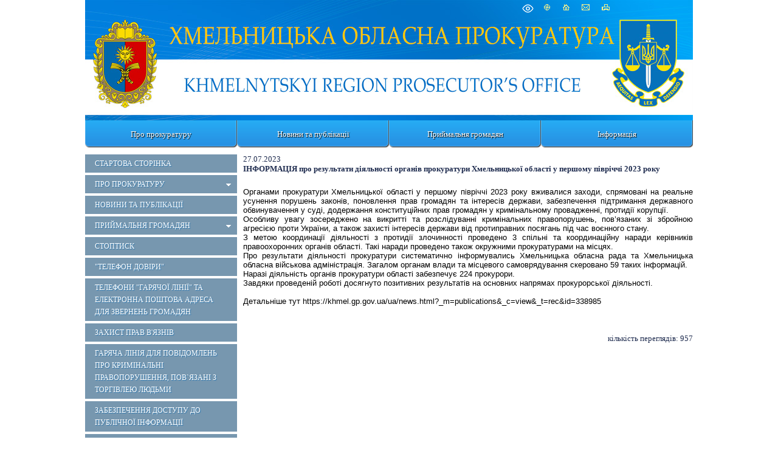

--- FILE ---
content_type: text/html; charset=utf-8
request_url: https://khmel.gp.gov.ua/ua/actual.html?_m=publications&_c=view&_t=rec&id=338986
body_size: 7150
content:
<!DOCTYPE html>
<html lang="uk-UA">
<head>
<!-- THIS OTHER PAGES main3 -->
<meta http-equiv="Content-Type" content="text/html; charset=utf-8">
<meta name="viewport" content="width=device-width, initial-scale=1">
<meta property="og:title" content="ІНФОРМАЦІЯ про результати діяльності органів прокуратури Хмельницької області у першому півріччі 2023 року"/>
<meta property="og:image" content="/img/gpu_gerb_100x100px.jpg"/>
<meta property="og:site_name" content="Хмельницька обласна прокуратура"/>
<meta property="og:description" content="Органами прокуратури Хмельницької області у першому півріччі 2023&nbsp;року вживалися заходи, спрямовані на реальне усунення порушень законів, поновлення прав громадян та інтересів держави, забезпечен..."/>
<meta property="og:url" content="https://"/>
<meta name="twitter:image" content="/img/base_gpu_gerb_100x100px.png">
    <link rel="icon" type="image/png" sizes="16x16" href="/img/favicon-16x16.png">
    <link rel="icon" type="image/png" sizes="32x32" href="/img/favicon-32x32.png">
    <link rel="icon" type="image/png" sizes="96x96" href="/img/favicon-96x96.png">
    <link rel="icon" type="image/png" sizes="144x144" href="/img/favicon-144x144.png">
    <link rel="apple-touch-icon" href="/img/touch-icon-iphone.png">
    <link rel="apple-touch-icon" sizes="152x152" href="/img/touch-icon-ipad.png">
    <link rel="apple-touch-icon" sizes="180x180" href="/img/touch-icon-iphone-retina.png">
    <link rel="apple-touch-icon" sizes="167x167" href="/img/touch-icon-ipad-retina.png">
    <link rel="icon" type="image/png" sizes="192x192" href="/img/android-chrome-192x192.png">
    <link rel="icon" type="image/png" sizes="512x512" href="/img/android-chrome-512x512.png">
<title>ІНФОРМАЦІЯ про результати діяльності органів прокуратури Хмельницької області у першому півріччі 2023 року - Актуально - Хмельницька обласна прокуратура</title>
<!--[if IE]>
<script type="text/javascript" src="/js/html5.js"></script>
<![endif]-->
<link rel="stylesheet" type="text/css" href="/middle/css/site_style2.css?07">
<LINK REL="StyleSheet" href="/middle/css/calendar.css" type="text/css">
<link href="/js/jquery_ui/css/redmond/jquery-ui-1.8.16.custom.css" rel="stylesheet" type="text/css" />
<link rel="stylesheet" href="/js/treeview/jquery.treeview.css" />
<link type="text/css" rel="stylesheet" href="/js/lightbox-form.css">
<script src="/js/jquery-1.7.min.js" type="text/javascript"></script>
<script src="/js/menu.js" type="text/javascript"></script>
<script type="text/javascript" src="/js/jquery_ui/jquery-ui-1.8.16.custom.min.js"></script>
<script type="text/javascript" src="/js/jquery_ui/jquery.ui.datepicker-ua.js"></script>
<script src="/js/treeview/jquery.treeview.js" type="text/javascript"></script>

<script src="/js/lightbox-form.js" type="text/javascript"></script>
<script type="text/javascript" language="JavaScript" src="/js/overlib.js"></script>
<script language="javascript" type="text/javascript" src="/js/calendar/browserSniffer.js"></script>
<script language="javascript" type="text/javascript" src="/js/calendar/dynCalendar_ua.js"></script>

</head>
<body data-link="/ua/actual.html?_m=publications&_c=view&_t=rec&id=338986">
<!--спецблок-->
<div class="eyeHelpBlock">
<div class="eyeHelp-container">
<div class="eyeHelpBlock-inner">
<div class="contrast_change">
<span class="contrast-text">Контраст</span>
<span class="contrast-change-button">
<img src="https://gp.gov.ua/assets/img/svg/contrast.svg" alt="contrast">

</span>
</div>
<div class="font_change">
<span class="change_text">Шрифт</span>

<span class="plus">
<svg width="16" height="16" viewBox="0 0 16 16" fill="none" xmlns="http://www.w3.org/2000/svg">
<path d="M16 9.14286H9.14286V16H6.85714V9.14286H0V6.85714H6.85714V0H9.14286V6.85714H16V9.14286Z" fill="black"></path>
</svg>
</span>
<span class="minus">
<svg width="16" height="4" viewBox="0 0 16 4" fill="none" xmlns="http://www.w3.org/2000/svg">
<path d="M16 3.14286H0V0.857147H16V3.14286Z" fill="black"></path>
</svg>
</span>
<span class="removeAllHelp tooltip">
<span class="tooltiptext">Очистити</span>
<svg width="16" height="16" viewBox="0 0 16 16" fill="none" xmlns="http://www.w3.org/2000/svg">
<path d="M8 16C5.76667 16 3.875 15.225 2.325 13.675C0.775 12.125 0 10.2333 0 8C0 5.76667 0.775 3.875 2.325 2.325C3.875 0.775 5.76667 0 8 0C9.15 0 10.25 0.237666 11.3 0.713C12.35 1.18767 13.251.86667 14 2.75V0H16V7H9V5H13.2C12.6667 4.06667 11.9377 3.33333 11.013 2.8C10.0877 2.26667 9.08333 2 8 2C6.33333 2 4.91667 2.58333 3.75 3.75C2.58333 4.91667 2 6.33333 2 8C2 9.66667 2.58333 11.0833 3.75 12.25C4.91667 13.4167 6.33333 14 8 14C9.28333 14 10.4417 13.6333 11.475 12.9C12.5083 12.1667 13.2333 11.2 13.65 10H15.75C15.2833 11.7667 14.3333 13.2083 12.9 14.325C11.4667 15.4417 9.83333 16 8 16Z" fill="white"></path>
</svg>
</span>
</div>
<div class="hide_settings">
<span class="hide_settings-text">Сховати налаштування</span>
</div>

</div>
</div>
</div>


<!-- шапка сайту -->
	<header>
		<section  style="background-image: url('/middle/img/headers/khmel.jpg');" class="headblock">

					<div class="lineIcon">
				<div class="iconLink">
								    <span class="eye-help">
				        <span class="eye-help_icon tooltip">
				            <span class="tooltiptext">Спеціальні можливості</span>
				            <svg xmlns="http://www.w3.org/2000/svg" width="21" height="22" viewBox="0 0 15 16" fill="none">
				            <path d="M13.2856 7.35125C13.5818 7.73875 13.5818 8.26188 13.2856 8.64875C12.3524 9.86688 10.1137 12.375 7.49995 12.375C4.8862 12.375 2.64745 9.86688 1.71432 8.64875C1.57019 8.46321 1.49194 8.23495 1.49194 8C1.49194 7.76505 1.57019 7.53679 1.71432 7.35125C2.64745 6.13312 4.8862 3.625 7.49995 3.625C10.1137 3.625 12.3524 6.13312 13.2856 7.35125V7.35125Z"
				            stroke="white" stroke-linecap="round" stroke-linejoin="round"></path>
				            <path d="M7.5 9.875C8.53553 9.875 9.375 9.03553 9.375 8C9.375 6.96447 8.53553 6.125 7.5 6.125C6.46447 6.125 5.625 6.96447 5.625 8C5.625 9.03553 6.46447 9.875 7.5 9.875Z"
				            stroke="white" stroke-linecap="round" stroke-linejoin="round"></path>
				            </svg>
				        </span>
				    </span>
								<a href="/ua/site_map.html" class="map tooltip">
				<span class="tooltiptext">Карта сайту</span>
				</a>
				<a href="/ua/" class="home tooltip">
				<span class="tooltiptext">Головна сторiнка</span>
				</a>
				<a href="/ua/order_appeal.html" class="mail tooltip">
								<span class="tooltiptext">e-mail</span>
								</a>
									<a href="/ua/actual.html?_m=publications&_c=view&_t=rec&id=338986&s=print" class="print tooltip">
					<span class="tooltiptext">Друк</span>
					</a>
				</div>
			</div>
            		
				</section>
	</header>

<script>
 jQuery('.eye-help').click(function () {jQuery('.eyeHelpBlock').show();});
 jQuery('.hide_settings-text').click(function(){jQuery('.eyeHelpBlock').hide();});
 window.onload = function() {if (gC('fs')) sF(gF(),gZ());}
 gC('contrast')?jQuery('body').addClass('contrastColors'):jQuery('body').removeClass('contrastColors');
 jQuery('.contrast_change').click(function(){
  jQuery('body').toggleClass('contrastColors');
  jQuery('body').hasClass('contrastColors') ? document.cookie='contrast=true;path=/;secure':
   document.cookie='contrast=true;path=/;secure;max-age=-1';
 });
 function fC() {
  let fs = gF();
  let zm = gZ();
  let plus = jQuery(this).hasClass('plus');
  fs = plus ? fs + 3 : fs - 3;
  zm = plus ? zm + 5 : zm - 5;
  if (pC(fs)) {
   document.cookie='fs='+fs+';path=/;secure';
   document.cookie='zm='+zm+';path=/;secure';
   sF(fs,zm);
  }
  if (fs<=13){cF();}
 }
 jQuery('.removeAllHelp').click(function() {
  cF();
  jQuery('body').removeClass('contrastColors');
  document.cookie='contrast=;path=/;secure;max-age=-1';
 });
 function cF() {
  //jQuery('.columns3').find('p').removeAttr('style');
  jQuery('.columns3').find('p').each(function() {
   jQuery(this).css('font-size', '');
  });
  jQuery('.topMenu a').removeAttr('style');
  jQuery('.leftMenu a').removeAttr('style');
  jQuery('body').removeAttr('style');
  document.cookie='fs=;path=/;secure;max-age=-1';
  document.cookie='zm=;path=/;secure;max-age=-1';
 }
 function sF(fs,zm) {
  jQuery('.columns3').find('p').css('font-size',fs+'px');
  let s = fs - 13;
  fs = s < 12 ? s:11;
  jQuery('.topMenu a').css('font-size',13+fs+'px');
  jQuery('.leftMenu a').css('font-size',12+fs+'px');
  document.body.style.zoom = zm+'%';
 }
 function pC(fs){return (fs>=13&&fs<=23)}
 function gF(){return parseInt(gC('fs'),10)||13}
 function gZ(){return parseInt(gC('zm'),10)||100}
 jQuery('.font_change .plus').click(fC);
 jQuery('.font_change .minus').click(fC);
 function gC(name){
  const value = "; " + document.cookie;const parts = value.split("; " + name + "=");
  if (parts.length === 2) {return parts
  .pop().split(";").shift();}
 }
</script>

<!-- Верхнє меню -->
	<nav class="topMenu">

                                <div class="mButton" >
                <a href="#">Про прокуратуру</a>
                
                <div class="topSubMenu">
                    <div class="blockMenuLink">
                

                    

        
    
    
                                
                     
                <div class="delimeter">
                <ul> 
                        <li>
                <a href="info.html" >Інформація</a>
            </li>
                            
        
    
    
                                
                                <li>
                <a href="guidance.html" >Керівництво</a>
            </li>
                            
        
    
    
                                
                                    </ul>
                </div>
                <div class="second_column">
                <ul>
                        <li>
                <a href="structure.html" >Структура</a>
            </li>
            
                            </ul>
                </div>
                            
        
    
    
                </div>
            </div>
        

        </div>
    
                                    <div class="static_menu" >
                <a href="news.html">Новини та публікації</a>
                
                <div class="topSubMenu">
                    <div class="blockMenuLink">
                

                    

        
    
    
                </div>
            </div>
        

        </div>
    
                                    <div class="mButton" >
                <a href="#">Приймальня громадян</a>
                
                <div class="topSubMenu">
                    <div class="blockMenuLink">
                

                    

        
    
    
                                
                     
                <div class="delimeter">
                <ul> 
                        <li>
                <a href="timetable.html" >Графік та години прийому</a>
            </li>
                            
        
    
    
                                
                                <li>
                <a href="contact.html" >Контактна інформація</a>
            </li>
                            
        
    
    
                                
                                    </ul>
                </div>
                <div class="second_column">
                <ul>
                        <li>
                <a href="subordinate_offices_.html" >Інформація про підпорядковані прокуратури</a>
            </li>
            
                            </ul>
                </div>
                            
        
    
    
                </div>
            </div>
        

        </div>
    
                                    <div class="static_menu" >
                <a href="http://khmel.gp.gov.ua/ua/info.html">Інформація</a>
                
                <div class="topSubMenuRight">
                    <div class="blockMenuLink">
                

                    

        
    
    
                </div>
            </div>
        

        </div>
    
    </nav>

	
<!-- Інформаційні блоки -->	
	<section class="centerBlock">
	
	

<!-- Лівий блок -->	
	<section class="leftBlock">	
		
<div class="bgMenu"></div>

<nav class="leftMenu">
	<!-- test- -->

		<ul class="level1">
		
<li>
	<a href="/ua/index.html"  >
		<div>Стартова сторінка</div>
	</a>

	</li>


<li>
	<a href="#" onclick="return false"  >
		<b></b><div>Про прокуратуру</div>
	</a>

	
			<ul class="level2">
			
<li>
	<a href="/ua/guidance.html" >
				<div>Керівництво</div>
	</a>

	</li>


<li>
	<a href="/ua/structure.html" >
				<div>Структура</div>
	</a>

	</li>


<li>
	<a href="/ua/info.html" >
				<div>Інформація</div>
	</a>

	</li>


        </ul>
	
</li>


<li>
	<a href="/ua/news.html"  >
		<div>Новини та публікації</div>
	</a>

	</li>


<li>
	<a href="#" onclick="return false"  >
		<b></b><div>Приймальня громадян</div>
	</a>

	
			<ul class="level2">
			
<li>
	<a href="/ua/timetable.html" >
				<div>Графік та години прийому</div>
	</a>

	</li>


<li>
	<a href="/ua/contact.html" >
				<div>Контактна інформація</div>
	</a>

	</li>


<li>
	<a href="/ua/subordinate_offices_.html" >
				<div>Інформація про підпорядковані прокуратури</div>
	</a>

	</li>


        </ul>
	
</li>


<li>
	<a href="/ua/stop_the_vice.html"  >
		<div>СтопТиск</div>
	</a>

	</li>


<li>
	<a href="/ua/teldovxm.html"  >
		<div>"Телефон довіри"</div>
	</a>

	</li>


<li>
	<a href="/ua/tel_hotline_emails"  >
		<div>Телефони &quot;гарячої лінії&quot; та електронна поштова адреса для звернень громадян</div>
	</a>

	</li>


<li>
	<a href="/ua/zahust.html"  >
		<div>Захист прав в&#039;язнів</div>
	</a>

	</li>


<li>
	<a href="/ua/xmgltl.html"  >
		<div>Гаряча лінія для повідомлень про кримінальні правопорушення, пов`язані з торгівлею людьми</div>
	</a>

	</li>


<li>
	<a href="/ua/materials.html"  >
		<div>Забезпечення доступу до публічної інформації</div>
	</a>

	</li>


<li>
	<a href="#" onclick="return false"  >
		<b></b><div>Таємна перевірка доброчесності</div>
	</a>

	
			<ul class="level2">
			
<li>
	<a href="/ua/xmhdtp.html" >
				<div>Нормативно-правові акти</div>
	</a>

	</li>


<li>
	<a href="/ua/xmandtp" >
				<div>Анкети доброчесності</div>
	</a>

	</li>


<li>
	<a href="/ua/xminftp.html" >
				<div>Повідомлення про недоброчесність</div>
	</a>

	</li>


        </ul>
	
</li>


<li>
	<a href="/ua/xmltest.html"  >
		<div>Тестування на зайняття посад у місцевих прокуратурах</div>
	</a>

	</li>


<li>
	<a href="/ua/erdrxm.html"  >
		<div>Єдиний реєстр досудових розслідувань</div>
	</a>

	</li>


<li>
	<a href="/ua/xmds.html"  >
		<div>Державна служба</div>
	</a>

	</li>


<li>
	<a href="/ua/documents.html"  >
		<div>Документи</div>
	</a>

	</li>


<li>
	<a href="/ua/kpxm.html"  >
		<div>Контакти пресслужби</div>
	</a>

	</li>


<li>
	<a href="/ua/links.html"  >
		<div>Корисні посилання</div>
	</a>

	</li>


<li>
	<a href="/ua/site_map.html"  >
		<div>Мапа сайту</div>
	</a>

	</li>


    </ul>

</nav>


<div class="clear"></div>
<!-- Блок трьох посилань -->
<section class="linkBlock" style="margin-top: 1em;">
<ul>

	<li class="searchLink"><a href="/ua/search.html">
                            <p>Пошук по сайту</p>
            	</a></li>

	<li class="autorization">
	<a href="javascript:void(0)" onClick="openbox('Авторизація на порталі', 1,'','')">
	<p>Авторизація на порталі</p>
	</a>
	</li>

	
</ul>
</section>

<div id="shadowing" onClick="closebox()"></div>
<div id="box"><span id="boxtitle"></span>
<table border=0 cellspacing=2 cellpadding=0 align="center" style="">
	<form action='/ua/' method='post'
		name='login_form' id="log_form"><input type="hidden" name="password"
		value="">

	<div id="errorfield" style="padding-top: 45px;text-align: center;"></div>

	</form>
	<form name="pass_form"
		onsubmit="LogIn(document.getElementById('log_form'),this);return false;">
	<tr>
		<td>Логин:</td>
		<td colspan="2"><input type="text" class="auth" size="20" name="login"
			id="login" value="" autocomplete="username"></td>
	</tr>
	<tr>
		<td>Пароль:</td>
		<td><input id="password" type="password" class="auth" size="20"
			name="password" value="" autocomplete="current-password"></td>
		<td><input onclick="sendinf();return false;" type="image"
			title="" alt=""
			src="/middle/img/button_1.gif"></td>
	</tr>
	<tr>
		<td colspan="2" align="right"><a
			href="/ua/users/registration.html">Реєстрація</a><br>

		<a href="/ua/users/remind_password.html">Забули пароль?</a>

		</td>
		<td></td>
	</tr>
	</form>
</table>
</div>

<script>

function sendinf(){
	var login = document.getElementById('login').value;
	var password = document.getElementById('password').value;
	var url = '/ua/?s=ajax&login='+login+'&_m=tron_auth&password='+password+'';
	if ( document.getElementById('login') == '' ) {
		document.getElementById('login').focus();
		window.alert('Не вказаний логін');
		return false;
	}
	if ( document.getElementById('password').value == '' ) {
		document.getElementById('password').focus();
		window.alert('Не вказаний пароль');
		return false;
	}

	jQuery.ajax({
		type: "POST",
		url: '/ua/index.html',
		data: 's=ajax&login='+login+'&_m=tron_auth&password='+password,
		success: function(msg) {
			msg=msg.split('//');
			
			var errorspan = document.getElementById('errorfield');
			errorspan.innerHTML = msg['1'];
			if (msg[0] == 0) {
				closebox();
				window.location.reload();
			}
		}
	});
}
</script>


<div class="clear"></div>
<!-- [Блок соціальних мереж] -->
<section class="socialBlock" style="margin-top: 1em;">
	<div class="socheader four"></div>
	<a class="fb" target="_blank" href="https://www.facebook.com/faceprok"></a>	<a class="tw" target="_blank" href="https://twitter.com/KhmelnytskyProk"></a>	<a class="yt" target="_blank" href="https://www.youtube.com/channel/UCM_kemJMeG1t9S0Vcw1FlVw"></a>	<a class="rss" href="/ua/news.html?rss=show"></a>			
	<div class="clear"></div>
</section>
	<script language="javascript" type="text/javascript" src="/js/md5.js"></script>
	<script language=javascript>
	<!-- //
	function LogIn(form,form1){
	 if ( form.login.value == '' ) { form.login.focus(); window.alert('Не вказаний логін'); return false;}
	 if ( pass_form.password.value == '' ) { pass_form.password.focus(); window.alert(''); return false;}
	 //form.password.value = hex_md5(form1.password.value+'8tsnVq');
	 form.password.value = form1.password.value;
	 form.submit();
	 return false;
	}
	 // -->
	</script>



<table border="0" cellpadding="0" cellspacing="0" width="100%" class="key">

	

	<tr>
		<td>&nbsp;</td>
	</tr>
</table>



<!--  TEST none -->
		
		
		
		<div class="clear"></div>

	</section>	
		
<!-- Об'єднання трьох колонок (Актуально, Анонси, права) -->		
		<section class="columns3" style="display: block;">
				
			
<!-- Об'єднання двох центральних колонок (Актуально, Анонси) -->			
			<section class="columns2" style="width: 100%; padding-top: 11px;">
           
		   
           
				<section design="middle">
	<!-- <section class="default"> -->
	<table border="0" cellpadding="0" cellspacing="0" width="100%" >
		<tr>
			<td>
				<span class="grey_bold">27.07.2023</span>														<div class="publication_title">
						<h1 >ІНФОРМАЦІЯ про результати діяльності органів прокуратури Хмельницької області у першому півріччі 2023 року</h1>
					</div>
								<div style="margin-top:20px; margin-bottom:10px;  text-align: justify !important;  font-family:Tahoma,Verdana,Arial !important; font-size:10pt !important; color:black !important">
															<div style="text-align:justify">Органами прокуратури Хмельницької області у першому півріччі 2023&nbsp;року вживалися заходи, спрямовані на реальне усунення порушень законів, поновлення прав громадян та інтересів держави, забезпечення підтримання державного обвинувачення у суді, додержання конституційних прав громадян у кримінальному провадженні, протидії корупції.</div>

<div style="text-align:justify">Особливу увагу зосереджено на викритті та розслідуванні кримінальних правопорушень, пов&rsquo;язаних зі збройною агресією проти України, а також захисті інтересів держави від протиправних посягань під час воєнного стану.</div>

<div style="text-align:justify">З метою координації діяльності з протидії злочинності проведено 3&nbsp;спільні та координаційну наради керівників правоохоронних органів області. Такі наради проведено також окружними прокуратурами на місцях.</div>

<div style="text-align:justify">Про результати діяльності прокуратури систематично інформувались Хмельницька обласна рада та Хмельницька обласна військова адміністрація. Загалом органам влади та місцевого самоврядування скеровано 59 таких інформацій.</div>

<div style="text-align:justify">Наразі діяльність органів прокуратури області забезпечує 224 прокурори.</div>

<div style="text-align:justify">Завдяки проведеній роботі досягнуто позитивних результатів на основних напрямах прокурорської діяльності.</div>

<div style="text-align:justify">&nbsp;</div>

<div style="text-align:justify">Детальніше тут&nbsp;https://khmel.gp.gov.ua/ua/news.html?_m=publications&amp;_c=view&amp;_t=rec&amp;id=338985</div>

					
				</div>
			</td>
		</tr>
			</table>
		<table border="0" cellpadding="0" cellspacing="0" width="100%" style="margin-top:20px;">
		<tr>
			<td valign="top">
							</td>
			<td valign="top">
				<div style="text-align: right;">
																<br><span class="grey">кількість переглядів: </span>957
				<div>
			 </td>
		</tr>
	</table>

		</section>


			</section>
		</section>
				</section>

	
	<div class="clear"></div>

<!-- Footer --><input type="hidden" value="1769384124" name="tmp_cache_time"/><script>(function(){function c(){var b=a.contentDocument||a.contentWindow.document;if(b){var d=b.createElement('script');d.innerHTML="window.__CF$cv$params={r:'9c3b96313aab984a',t:'MTc2OTM4NDEyNC4wMDAwMDA='};var a=document.createElement('script');a.nonce='';a.src='/cdn-cgi/challenge-platform/scripts/jsd/main.js';document.getElementsByTagName('head')[0].appendChild(a);";b.getElementsByTagName('head')[0].appendChild(d)}}if(document.body){var a=document.createElement('iframe');a.height=1;a.width=1;a.style.position='absolute';a.style.top=0;a.style.left=0;a.style.border='none';a.style.visibility='hidden';document.body.appendChild(a);if('loading'!==document.readyState)c();else if(window.addEventListener)document.addEventListener('DOMContentLoaded',c);else{var e=document.onreadystatechange||function(){};document.onreadystatechange=function(b){e(b);'loading'!==document.readyState&&(document.onreadystatechange=e,c())}}}})();</script></body>
</html>